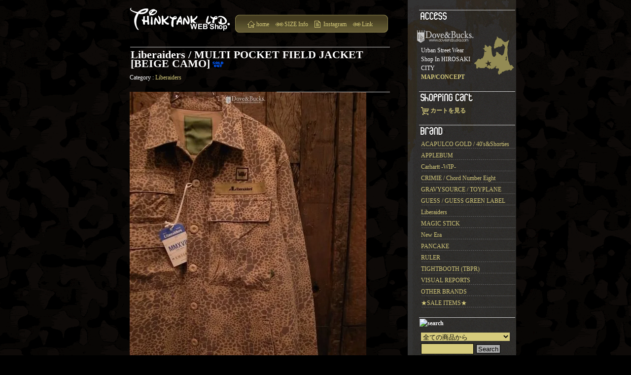

--- FILE ---
content_type: text/html; charset=EUC-JP
request_url: http://thinktankltd.shop-pro.jp/?pid=157625003
body_size: 6875
content:
<!DOCTYPE html PUBLIC "-//W3C//DTD XHTML 1.0 Transitional//EN" "http://www.w3.org/TR/xhtml1/DTD/xhtml1-transitional.dtd">
<html xmlns:og="http://ogp.me/ns#" xmlns:fb="http://www.facebook.com/2008/fbml" xmlns:mixi="http://mixi-platform.com/ns#" xmlns="http://www.w3.org/1999/xhtml" xml:lang="ja" lang="ja" dir="ltr">
<head>
<meta http-equiv="content-type" content="text/html; charset=euc-jp" />
<meta http-equiv="X-UA-Compatible" content="IE=edge,chrome=1" />
<title>Liberaiders / MULTI POCKET FIELD JACKET [BEIGE CAMO] - THINKTANK ltd.[Dove&amp;Bucks.] WEB SHOP</title>
<meta name="Keywords" content="Liberaiders / MULTI POCKET FIELD JACKET [BEIGE CAMO],nitraid,無料,通販,SWAGGER,CRIMIE,HECTIC,MASTERPIECE,APPLEBUM,ROC STAR,LIBE,FESN,BAL,VISUAL REPORTS,PRODUCT,HEADERS,STYLUS,Stillas,BACK CHANNEL,DOUBLE HARD,KINETICS,WHIZ.SUPREME,WACKO MARIA,CALEE,FAT,MADFOOT,NATURAL BICYCLE,PHENOMENON,EXPANSION,COOTIE,THINKTANK,RHYMME LIGHT,THREE D,スリーディー,スリーD,ライムライト,Dove&amp;Bucks,ダブアンドバックス,AOMORI,HIROSAKI,弘前,青森,DOTEMACHI,HIPHOP,STREET,洋服" />
<meta name="Description" content="THINKTANK ltd.[Dove&amp;Bucks.]" />
<meta name="Author" content="THINKTANK ltd." />
<meta name="Copyright" content="THINKTANK ltd. [ Dove&amp;Bucks. ]" />
<meta http-equiv="content-style-type" content="text/css" />
<meta http-equiv="content-script-type" content="text/javascript" />
<link rel="stylesheet" href="https://img02.shop-pro.jp/PA01007/066/css/3/index.css?cmsp_timestamp=20251225181029" type="text/css" />

<link rel="alternate" type="application/rss+xml" title="rss" href="http://thinktankltd.shop-pro.jp/?mode=rss" />
<link rel="alternate" media="handheld" type="text/html" href="http://thinktankltd.shop-pro.jp/?prid=157625003" />
<link rel="shortcut icon" href="https://img02.shop-pro.jp/PA01007/066/favicon.ico?cmsp_timestamp=20260109200121" />
<script type="text/javascript" src="//ajax.googleapis.com/ajax/libs/jquery/1.7.2/jquery.min.js" ></script>
<meta property="og:title" content="Liberaiders / MULTI POCKET FIELD JACKET [BEIGE CAMO] - THINKTANK ltd.[Dove&amp;Bucks.] WEB SHOP" />
<meta property="og:description" content="THINKTANK ltd.[Dove&amp;Bucks.]" />
<meta property="og:url" content="http://thinktankltd.shop-pro.jp?pid=157625003" />
<meta property="og:site_name" content="THINKTANK ltd.[Dove&Bucks.] WEB SHOP" />
<meta property="og:image" content="https://img02.shop-pro.jp/PA01007/066/product/157625003.jpg?cmsp_timestamp=20210220192237"/>
<meta property="og:type" content="product" />
<meta property="product:price:amount" content="24200" />
<meta property="product:price:currency" content="JPY" />
<meta property="product:product_link" content="http://thinktankltd.shop-pro.jp?pid=157625003" />
<script>
  var Colorme = {"page":"product","shop":{"account_id":"PA01007066","title":"THINKTANK ltd.[Dove&Bucks.] WEB SHOP"},"basket":{"total_price":0,"items":[]},"customer":{"id":null},"inventory_control":"none","product":{"shop_uid":"PA01007066","id":157625003,"name":"Liberaiders \/ MULTI POCKET FIELD JACKET [BEIGE CAMO]","model_number":"\u25a0OUTER\/JACKET [73005]","stock_num":null,"sales_price":22000,"sales_price_including_tax":24200,"variants":[{"id":1,"option1_value":"L =\u5b8c\u58f2(\u53d6\u5bc4\u305b\u5e0c\u671b\u3092\u3059\u308b)","option2_value":"","title":"L =\u5b8c\u58f2(\u53d6\u5bc4\u305b\u5e0c\u671b\u3092\u3059\u308b)","model_number":"","stock_num":null,"option_price":22000,"option_price_including_tax":24200,"option_members_price":20000,"option_members_price_including_tax":22000},{"id":2,"option1_value":"XL =\u5b8c\u58f2(\u53d6\u5bc4\u305b\u5e0c\u671b\u3092\u3059\u308b)","option2_value":"","title":"XL =\u5b8c\u58f2(\u53d6\u5bc4\u305b\u5e0c\u671b\u3092\u3059\u308b)","model_number":"","stock_num":null,"option_price":22000,"option_price_including_tax":24200,"option_members_price":20000,"option_members_price_including_tax":22000}],"category":{"id_big":2438228,"id_small":0},"groups":[],"members_price":20000,"members_price_including_tax":22000}};

  (function() {
    function insertScriptTags() {
      var scriptTagDetails = [];
      var entry = document.getElementsByTagName('script')[0];

      scriptTagDetails.forEach(function(tagDetail) {
        var script = document.createElement('script');

        script.type = 'text/javascript';
        script.src = tagDetail.src;
        script.async = true;

        if( tagDetail.integrity ) {
          script.integrity = tagDetail.integrity;
          script.setAttribute('crossorigin', 'anonymous');
        }

        entry.parentNode.insertBefore(script, entry);
      })
    }

    window.addEventListener('load', insertScriptTags, false);
  })();
</script>
</head>
<body>
<meta name="colorme-acc-payload" content="?st=1&pt=10029&ut=157625003&at=PA01007066&v=20260118122454&re=&cn=19f4b52d26e7983378e76d4fc944d856" width="1" height="1" alt="" /><script>!function(){"use strict";Array.prototype.slice.call(document.getElementsByTagName("script")).filter((function(t){return t.src&&t.src.match(new RegExp("dist/acc-track.js$"))})).forEach((function(t){return document.body.removeChild(t)})),function t(c){var r=arguments.length>1&&void 0!==arguments[1]?arguments[1]:0;if(!(r>=c.length)){var e=document.createElement("script");e.onerror=function(){return t(c,r+1)},e.src="https://"+c[r]+"/dist/acc-track.js?rev=3",document.body.appendChild(e)}}(["acclog001.shop-pro.jp","acclog002.shop-pro.jp"])}();</script><div id="wrapper">
<div id="main">
<div id="header">
<head.gi>
<link rel="icon" href="http://thinktankltd.com/faviconlast.ico" type="image/x-icon" />
<link rel="Shortcut Icon" type="image/x-icon" href="http://thinktankltd.com/faviconlast.ico
" />
<h1><a href="./" id="logoMain"><img src="http://thinktankltd.com/shopimg/logo.gif"></a></h1>
<div id="topMenu">
<a href="http://thinktankltd.com/" id="lnkHome">home</a>
<a href="http://thinktankltd.shop-pro.jp/?mode=f3" id="lnkLinks">SIZE Info</a>

<a href="https://www.instagram.com/doveandbucks/" id="lnkBlog">Instagram</a>
<a href="http://thinktankltd.shop-pro.jp/?mode=f2" id="lnkLinks">Link</a>
</div>
</div>
<div style="clear:both;"></div>


<div id="detail">


<h2>Liberaiders / MULTI POCKET FIELD JACKET [BEIGE CAMO]<img class='new_mark_img2' src='https://img.shop-pro.jp/img/new/icons44.gif' style='border:none;display:inline;margin:0px;padding:0px;width:auto;' /></h2>

<p style="margin: 10px 0px 20px 0px;">
Category : <a href='?mode=cate&cbid=2438228&csid=0&sort=n'>Liberaiders</a></p>

<form name="product_form" method="post" action="https://thinktankltd.shop-pro.jp/cart/proxy/basket/items/add">

<div style="margin:0px 0px 10px 0px; float: left; width: 280px;">
	<img src="https://img02.shop-pro.jp/PA01007/066/product/157625003.jpg?cmsp_timestamp=20210220192237" class="large" />

<div style="margin-top: 18px;">
		<a target="_blank" href="https://img02.shop-pro.jp/PA01007/066/product/157625003_o1.jpg?cmsp_timestamp=20210220192237"><img src="https://img02.shop-pro.jp/PA01007/066/product/157625003_o1.jpg?cmsp_timestamp=20210220192237" class="small" /></a>
			<a target="_blank" href="https://img02.shop-pro.jp/PA01007/066/product/157625003_o2.jpg?cmsp_timestamp=20210220192237"><img src="https://img02.shop-pro.jp/PA01007/066/product/157625003_o2.jpg?cmsp_timestamp=20210220192237" class="small" /></a>
			<a target="_blank" href="https://img02.shop-pro.jp/PA01007/066/product/157625003_o3.jpg?cmsp_timestamp=20210220192237"><img src="https://img02.shop-pro.jp/PA01007/066/product/157625003_o3.jpg?cmsp_timestamp=20210220192237" class="small" /></a>
	</div>
</div>





<div class="productExp" style="float: right;">


<h3>
<br />
<br />
<br />
<br />
<br />
<br />
<br />
<br />
<br />
<br />
<br />
<br />
<br />
<br />
<br />
<br />
<br />
<br />
<br />
<br />
<br />
<br />
<br />
<br />
<br />
<br />
<br />
<br />
<br />
<br />
<br />
<br />
<br />
<br />
<img src="//img02.shop-pro.jp/PA01007/066/etc/3.png?20111021170751" alt=""><br />
新鮮味のあるチーター柄のオリジナルパターンを採用したファッション通必見のミリタリーフィールドジャケット。<br />
チーター柄にはブランドロゴが隠されており、両胸の3ケ所のポケットと身頃のスラッシュポケットの計5個のポケットを装備した本格仕様。<br />
シャツ感覚でさらっと羽織れる生地感もポイントで、インナーにフードを着用するだけでストリートなレベルがグッと上がるセンスアップアイテムです。<br />
<br />
表地 ： バックサテン/綿 100%<br />
<br />
実寸サイズ↓<br />
L =[着丈74cm/身幅61cm]<br />
XL =[着丈77cm/身幅65cm]<br />
<br />
*他サイズ/他カラーの取り寄せや再入荷要望も受け付けております。
</h3>

<table>
<table border="1" cellpadding="0" cellspacing="1" class="table">
	
			<tr>
		<th>型番</th>
		<td>■OUTER/JACKET [73005]</td>
		</tr>
	
	
	<tr>
	<th>販売価格</th>
	<td>24,200円(本体22,000円、税2,200円)</td>
	</tr>

	
	
			<tr>
		<th>購入数</th>
		<td style="padding: 0px 5px;">
			<table border="0" cellpadding="0" cellspacing="0">
			<tr>

			<td style="padding: 0px;">
			<input type="text" name="product_num" value="1" style="width: 50px;" />
			</td>

			<td style="padding: 0px;">
			<div style="width: 15px;">
			<a href="javascript:f_change_num2(document.product_form.product_num,'1',1,null);"><img src="https://img.shop-pro.jp/common/nup.gif"></a>
			<a href="javascript:f_change_num2(document.product_form.product_num,'0',1,null);"><img src="https://img.shop-pro.jp/common/ndown.gif"></a>
			</div>
			</td>

			<td style="padding: 0px;"></td>
			</tr>
			</table>
		</td>
		</tr>
	

	
			<tr>
		<th>在庫</th>
		<td>
			<select name="option1">
			<option label="L =完売(取寄せ希望をする)" value="76957425,0">L =完売(取寄せ希望をする)</option>
<option label="XL =完売(取寄せ希望をする)" value="76957425,1">XL =完売(取寄せ希望をする)</option>

			</select>
		</td>
		</tr>
	
	</table>

	<!--				・<a href="javascript:gf_OpenNewWindow('?mode=opt&pid=157625003','option','width=600:height=500');">オプションの価格詳細はコチラ</a>
			-->

<span style="font-size:x-small;"><span style="color:#000000">■</span><img src="//img02.shop-pro.jp/PA01007/066/etc/3.png?20111021170751" alt=""><br />

	







<span style="font-size:x-small;">(総額税込5500円以上のお買い上げにて送料無料)<br />
<span style="font-size:x-small;"><span style="color:#000000"></span>(ご希望のサイズを<span style="color:#FF0000">選択して</span>カートにお入れ下さい)</span>
</span>
</p>



















	
			<br /><input type="submit" value=" Add to Cart [カートに入れる]" />
	

	<br /><input type="hidden" name="user_hash" value="2aca752f03a387cca6e85138bb17da8d"><input type="hidden" name="members_hash" value="2aca752f03a387cca6e85138bb17da8d"><input type="hidden" name="shop_id" value="PA01007066"><input type="hidden" name="product_id" value="157625003"><input type="hidden" name="members_id" value=""><input type="hidden" name="back_url" value="http://thinktankltd.shop-pro.jp/?pid=157625003"><input type="hidden" name="reference_token" value="e2b98f02f04248299128d91556233c90"><input type="hidden" name="shop_domain" value="thinktankltd.shop-pro.jp"></form>
<br />
<a href="https://twitter.com/share" class="twitter-share-button" data-via="DoveandBucks">Tweet</a>
<script>!function(d,s,id){var js,fjs=d.getElementsByTagName(s)[0];if(!d.getElementById(id)){js=d.createElement(s);js.id=id;js.src="//platform.twitter.com/widgets.js";fjs.parentNode.insertBefore(js,fjs);}}(document,"script","twitter-wjs");</script>

<h4>
<img src="http://thinktankltd.com/shopimg/icon_inquiry.gif" alt="この商品についてのご質問・お問い合せフォーム" align="absmiddle" hspace="3"><a href="https://thinktankltd.shop-pro.jp/customer/products/157625003/inquiries/new">この商品についてのご質問・お問い合せフォーム</a>
</h4>

<div class="contactArea">
◆商品画像の<span style="color:#FF0000">無断転用</span>はお断りさせて頂いております。<br />
~~~~~~~~~~~~~~~~~<br />
◆電話でのご注文/詳細のお問い合せは<br />
Dove&Bucks. / 0172-35-8990<br />
BUSINESS TIME 14:30~20:00
</div>


<h4>
<img src="http://thinktankltd.com/shopimg/icon_tell.gif" alt="この商品を友達に教える" align="absmiddle" hspace="3"><a href="mailto:?subject=%E3%80%90THINKTANK%20ltd.%5BDove%26Bucks.%5D%20WEB%20SHOP%E3%80%91%E3%81%AE%E3%80%8CLiberaiders%20%2F%20MULTI%20POCKET%20FIELD%20JACKET%20%5BBEIGE%20CAMO%5D%E3%80%8D%E3%81%8C%E3%81%8A%E3%81%99%E3%81%99%E3%82%81%E3%81%A7%E3%81%99%EF%BC%81&body=%0D%0A%0D%0A%E2%96%A0%E5%95%86%E5%93%81%E3%80%8CLiberaiders%20%2F%20MULTI%20POCKET%20FIELD%20JACKET%20%5BBEIGE%20CAMO%5D%E3%80%8D%E3%81%AEURL%0D%0Ahttp%3A%2F%2Fthinktankltd.shop-pro.jp%2F%3Fpid%3D157625003%0D%0A%0D%0A%E2%96%A0%E3%82%B7%E3%83%A7%E3%83%83%E3%83%97%E3%81%AEURL%0Ahttp%3A%2F%2Fthinktankltd.shop-pro.jp%2F">この商品を友達に教える</a><br />
</h4>


<div class="goOn">
<a href="http://thinktankltd.shop-pro.jp/?mode=cate&cbid=2438228&csid=0&sort=n">⇒ 他の商品も見る</a>
</div>


</td>
</tr>
</table>
</div>

<div>



</form>

</div>

</div>









 



</div>



<div id="side">
	<div class="side_in">

	
	<h2><img src="http://thinktankltd.com/shopimg/menu_access.gif" alt="access">	</h2>
<h4><img src="//img02.shop-pro.jp/PA01007/066/etc/DBwater.png?20110401165502" alt="Dove&Bucks."></h4>
<div class="sideTxt">
	<img src="http://thinktankltd.com/shopimg/accessimg.gif" alt="" id="accessimg">
	Urban Street Wear Shop In HIROSAKI CITY<br><a href="http://thinktankltd.shop-pro.jp/?mode=f1"><strong>MAP/CONCEPT</strong></a>
</div>
	




	<h2><img src="http://thinktankltd.com/shopimg/menu_cart.gif" alt="shopping cart"></h2>
<div class="sideTxt">
	<ul>
			</ul>
	<img src="http://thinktankltd.com/shopimg/icon_cart.gif" alt="shopping cart" align="absmiddle" hspace="3"><a href="https://thinktankltd.shop-pro.jp/cart/proxy/basket?shop_id=PA01007066&shop_domain=thinktankltd.shop-pro.jp"><em>カートを見る</em></a>
</div>




	
	<h2><img src="http://thinktankltd.com/shopimg/menu_brand.gif" alt="brand"></h2>
<div class="sideTxt">


	<ul>

<li class="sideList">
<a href="http://thinktankltd.shop-pro.jp/?mode=cate&cbid=2239766&csid=0&sort=n">
ACAPULCO GOLD / 40's&Shorties
</a>
</li>

<li class="sideList">
<a href="http://thinktankltd.shop-pro.jp/?mode=cate&cbid=325110&csid=0&sort=n">
APPLEBUM
</a>
</li>

<li class="sideList">
<a href="http://thinktankltd.shop-pro.jp/?mode=cate&cbid=2057632&csid=0&sort=n">
Carhartt -WIP-
</a>
</li>

<li class="sideList">
<a href="http://thinktankltd.shop-pro.jp/?mode=cate&cbid=44969&csid=0&sort=n">
CRIMIE / Chord Number Eight
</a>
</li>

<li class="sideList">
<a href="http://thinktankltd.shop-pro.jp/?mode=cate&cbid=2280151&csid=0&sort=n">
GRAVYSOURCE / TOYPLANE
</a>
</li>

<li class="sideList">
<a href="http://thinktankltd.shop-pro.jp/?mode=cate&cbid=2541196&csid=0&sort=n">
GUESS / GUESS GREEN LABEL
</a>
</li>

<li class="sideList">
<a href="http://thinktankltd.shop-pro.jp/?mode=cate&cbid=2438228&csid=0&sort=n">
Liberaiders
</a>
</li>

<li class="sideList">
<a href="http://thinktankltd.shop-pro.jp/?mode=cate&cbid=225969&csid=0&sort=n">
MAGIC STICK
</a>
</li>

<li class="sideList">
<a href="http://thinktankltd.shop-pro.jp/?mode=cate&cbid=555693&csid=0&sort=n">
New Era
</a>
</li>

<li class="sideList">
<a href="http://thinktankltd.shop-pro.jp/?mode=cate&cbid=2239759&csid=0&sort=n">
PANCAKE
</a>
</li>

<li class="sideList">
<a href="http://thinktankltd.shop-pro.jp/?mode=cate&cbid=1279658&csid=0&sort=n">
RULER
</a>
</li>

<li class="sideList">
<a href="http://thinktankltd.shop-pro.jp/?mode=cate&cbid=2732192&csid=0&sort=n">
TIGHTBOOTH (TBPR)
</a>
</li>

<li class="sideList">
<a href="http://thinktankltd.shop-pro.jp/?mode=cate&cbid=44966&csid=0&sort=n">
VISUAL REPORTS
</a>
</li>

<li class="sideList">
<a href="http://thinktankltd.shop-pro.jp/?mode=cate&cbid=758341&csid=0&sort=n">
OTHER BRANDS
</a>
</li>

<li class="sideList">
<a href="http://thinktankltd.shop-pro.jp/?mode=cate&cbid=758343&csid=0&sort=n">
★SALE ITEMS★
</a>
</li>

</div>
	




	
	<h2><img src="http://thinktankltd.com/shopimg/menu_search.gif" alt="search"></h2>
<div class="sideTxt">
	<form action="http://thinktankltd.shop-pro.jp/" method="GET" id="search">
		<input type="hidden" name="mode" value="srh" /><input type="hidden" name="sort" value="n" />
		<select name="cid" style="width:180px;">
		<option value="">全ての商品から</option>
				<option value="2239766,0">ACAPULCO GOLD / 40's&Shorties</option>
				<option value="325110,0">APPLEBUM</option>
				<option value="2057632,0">Carhartt -WIP-</option>
				<option value="44969,0">CRIMIE / Chord Number Eight</option>
				<option value="2280151,0">GRAVYSOURCE / TOYPLANE</option>
				<option value="2541196,0">GUESS / GUESS GREEN LABEL</option>
				<option value="2438228,0">Liberaiders</option>
				<option value="225969,0">MAGIC STICK</option>
				<option value="555693,0">New Era</option>
				<option value="2239759,0">PANCAKE</option>
				<option value="1279658,0">RULER</option>
				<option value="2732192,0">TIGHTBOOTH (TBPR)</option>
				<option value="44966,0">VISUAL REPORTS</option>
				<option value="758341,0">OTHER BRANDS</option>
				<option value="758343,0">★SALE ITEMS★</option>
				</select>
		<input type="text" name="keyword" style="margin:5px 5px 0px 0px;width:100px;"><input type="submit" value="Search" class="sbmbtn" />
	</form>
</div>
	






	<h2><img src="http://thinktankltd.com/shopimg/menu_contact.gif" alt="contact"></h2>
<div class="sideTxt" id="sideContact">

<div id="goForm">
<img src="http://thinktankltd.com/shopimg/icon_inquiry.gif" alt="contact"><a href="https://thinktankltd.shop-pro.jp/customer/inquiries/new">お問い合せフォーム</a>
</div>

<p>
<strong>お問合せ：</strong><br />
<span>Dove&Bucks.</span>0172-35-8990<br />
<span>E-MAIL</span>info@thinktankltd.com<br />
<span>BUSINESS TIME</span>14:30~20:00<br />
</p>
<p>
通販／在庫確認／サイズ詳細／住所連絡など、お気軽にお問合せ下さい。
</p>
</div>



	

	<br />



	
		






<!--フリーページ
	
		<h2>Free Page</h2>
		<ul>
			<li><a href="http://thinktankltd.shop-pro.jp/?mode=f2">LINKS</a></li>			<li><a href="http://thinktankltd.shop-pro.jp/?mode=f3">SIZE info</a></li>																							</ul>
	フリーページ -->


	</div>
</div>




<!--<div id="footer">
<div id="footLogos">
<img src="http://thinktankltd.com/shopimg/foot_thinktankltd.gif" alt="" id="footThnktnk">
<img src="http://thinktankltd.com/shopimg/foot_threed.gif" alt="" id="footThreed">
<img src="http://thinktankltd.com/shopimg/foot_rmlt.gif" alt="" id="footRmlt">
</div>
<p>Copyright 2025 THINKTANK ltd. [ Dove&Bucks. ] All Rights Reserved.</p>
</div>-->


<div id="btmMenu">
<a href="https://thinktankltd.shop-pro.jp/customer/inquiries/new">お問合せ</a> - <a href="http://thinktankltd.shop-pro.jp/?mode=sk">特定商取引法に基づく表記</a> - <a href="http://thinktankltd.shop-pro.jp/?mode=sk#payment">支払い方法について</a> - <a href="http://thinktankltd.shop-pro.jp/?mode=sk#delivery">配送方法･送料について</a> - <a href="http://thinktankltd.shop-pro.jp/?mode=privacy">プライバシーポリシー</a>
</div>


</div><script type="text/javascript" src="http://thinktankltd.shop-pro.jp/js/cart.js" ></script>
<script type="text/javascript" src="http://thinktankltd.shop-pro.jp/js/async_cart_in.js" ></script>
<script type="text/javascript" src="http://thinktankltd.shop-pro.jp/js/product_stock.js" ></script>
<script type="text/javascript" src="http://thinktankltd.shop-pro.jp/js/js.cookie.js" ></script>
<script type="text/javascript" src="http://thinktankltd.shop-pro.jp/js/favorite_button.js" ></script>
</body></html>